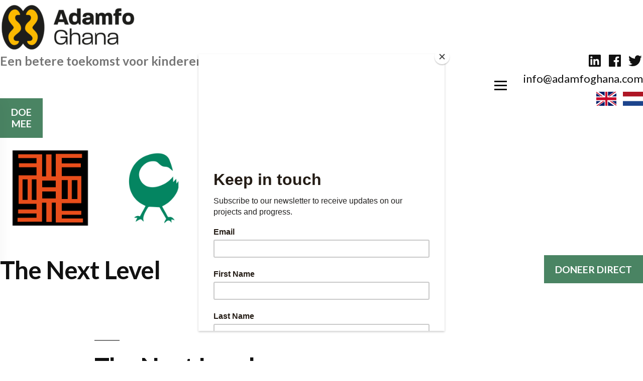

--- FILE ---
content_type: text/html; charset=UTF-8
request_url: https://www.adamfoghana.com/index.php/the-next-level/
body_size: 13407
content:
<!doctype html>
<html lang="nl-NL">
<head>
	<meta charset="UTF-8" />
	<meta name="viewport" content="width=device-width, initial-scale=1" />
	<link rel="profile" href="https://gmpg.org/xfn/11" />
	<!-- Mailchimp pop-up -->
	<script id="mcjs">!function(c,h,i,m,p){m=c.createElement(h),p=c.getElementsByTagName(h)[0],m.async=1,m.src=i,p.parentNode.insertBefore(m,p)}(document,"script","https://chimpstatic.com/mcjs-connected/js/users/6b3541b0778dec1a4a5d7d5df/0cabc382ca13f5a99d0affb94.js");</script>
	<link rel="dns-prefetch" href="//cdn.hu-manity.co" />
		<!-- Cookie Compliance -->
		<script type="text/javascript">var huOptions = {"appID":"wwwadamfoghanacom-728fc5f","currentLanguage":"nl","blocking":true,"globalCookie":false,"isAdmin":false,"privacyConsent":true,"forms":[],"customProviders":[],"customPatterns":[]};</script>
		<script type="text/javascript" src="https://cdn.hu-manity.co/hu-banner.min.js"></script><title>The Next Level &#8211; Adamfo Ghana</title>
<meta name='robots' content='max-image-preview:large' />

<!-- Google Tag Manager for WordPress by gtm4wp.com -->
<script data-cfasync="false" data-pagespeed-no-defer>
	var gtm4wp_datalayer_name = "dataLayer";
	var dataLayer = dataLayer || [];
</script>
<!-- End Google Tag Manager for WordPress by gtm4wp.com --><link rel="alternate" type="application/rss+xml" title="Adamfo Ghana &raquo; feed" href="https://www.adamfoghana.com/index.php/feed/" />
<link rel="alternate" type="application/rss+xml" title="Adamfo Ghana &raquo; reacties feed" href="https://www.adamfoghana.com/index.php/comments/feed/" />
<link rel="alternate" title="oEmbed (JSON)" type="application/json+oembed" href="https://www.adamfoghana.com/index.php/wp-json/oembed/1.0/embed?url=https%3A%2F%2Fwww.adamfoghana.com%2Findex.php%2Fthe-next-level%2F&#038;lang=nl" />
<link rel="alternate" title="oEmbed (XML)" type="text/xml+oembed" href="https://www.adamfoghana.com/index.php/wp-json/oembed/1.0/embed?url=https%3A%2F%2Fwww.adamfoghana.com%2Findex.php%2Fthe-next-level%2F&#038;format=xml&#038;lang=nl" />
<style id='wp-img-auto-sizes-contain-inline-css'>
img:is([sizes=auto i],[sizes^="auto," i]){contain-intrinsic-size:3000px 1500px}
/*# sourceURL=wp-img-auto-sizes-contain-inline-css */
</style>
<style id='wp-emoji-styles-inline-css'>

	img.wp-smiley, img.emoji {
		display: inline !important;
		border: none !important;
		box-shadow: none !important;
		height: 1em !important;
		width: 1em !important;
		margin: 0 0.07em !important;
		vertical-align: -0.1em !important;
		background: none !important;
		padding: 0 !important;
	}
/*# sourceURL=wp-emoji-styles-inline-css */
</style>
<style id='wp-block-library-inline-css'>
:root{--wp-block-synced-color:#7a00df;--wp-block-synced-color--rgb:122,0,223;--wp-bound-block-color:var(--wp-block-synced-color);--wp-editor-canvas-background:#ddd;--wp-admin-theme-color:#007cba;--wp-admin-theme-color--rgb:0,124,186;--wp-admin-theme-color-darker-10:#006ba1;--wp-admin-theme-color-darker-10--rgb:0,107,160.5;--wp-admin-theme-color-darker-20:#005a87;--wp-admin-theme-color-darker-20--rgb:0,90,135;--wp-admin-border-width-focus:2px}@media (min-resolution:192dpi){:root{--wp-admin-border-width-focus:1.5px}}.wp-element-button{cursor:pointer}:root .has-very-light-gray-background-color{background-color:#eee}:root .has-very-dark-gray-background-color{background-color:#313131}:root .has-very-light-gray-color{color:#eee}:root .has-very-dark-gray-color{color:#313131}:root .has-vivid-green-cyan-to-vivid-cyan-blue-gradient-background{background:linear-gradient(135deg,#00d084,#0693e3)}:root .has-purple-crush-gradient-background{background:linear-gradient(135deg,#34e2e4,#4721fb 50%,#ab1dfe)}:root .has-hazy-dawn-gradient-background{background:linear-gradient(135deg,#faaca8,#dad0ec)}:root .has-subdued-olive-gradient-background{background:linear-gradient(135deg,#fafae1,#67a671)}:root .has-atomic-cream-gradient-background{background:linear-gradient(135deg,#fdd79a,#004a59)}:root .has-nightshade-gradient-background{background:linear-gradient(135deg,#330968,#31cdcf)}:root .has-midnight-gradient-background{background:linear-gradient(135deg,#020381,#2874fc)}:root{--wp--preset--font-size--normal:16px;--wp--preset--font-size--huge:42px}.has-regular-font-size{font-size:1em}.has-larger-font-size{font-size:2.625em}.has-normal-font-size{font-size:var(--wp--preset--font-size--normal)}.has-huge-font-size{font-size:var(--wp--preset--font-size--huge)}.has-text-align-center{text-align:center}.has-text-align-left{text-align:left}.has-text-align-right{text-align:right}.has-fit-text{white-space:nowrap!important}#end-resizable-editor-section{display:none}.aligncenter{clear:both}.items-justified-left{justify-content:flex-start}.items-justified-center{justify-content:center}.items-justified-right{justify-content:flex-end}.items-justified-space-between{justify-content:space-between}.screen-reader-text{border:0;clip-path:inset(50%);height:1px;margin:-1px;overflow:hidden;padding:0;position:absolute;width:1px;word-wrap:normal!important}.screen-reader-text:focus{background-color:#ddd;clip-path:none;color:#444;display:block;font-size:1em;height:auto;left:5px;line-height:normal;padding:15px 23px 14px;text-decoration:none;top:5px;width:auto;z-index:100000}html :where(.has-border-color){border-style:solid}html :where([style*=border-top-color]){border-top-style:solid}html :where([style*=border-right-color]){border-right-style:solid}html :where([style*=border-bottom-color]){border-bottom-style:solid}html :where([style*=border-left-color]){border-left-style:solid}html :where([style*=border-width]){border-style:solid}html :where([style*=border-top-width]){border-top-style:solid}html :where([style*=border-right-width]){border-right-style:solid}html :where([style*=border-bottom-width]){border-bottom-style:solid}html :where([style*=border-left-width]){border-left-style:solid}html :where(img[class*=wp-image-]){height:auto;max-width:100%}:where(figure){margin:0 0 1em}html :where(.is-position-sticky){--wp-admin--admin-bar--position-offset:var(--wp-admin--admin-bar--height,0px)}@media screen and (max-width:600px){html :where(.is-position-sticky){--wp-admin--admin-bar--position-offset:0px}}

/*# sourceURL=wp-block-library-inline-css */
</style><link rel='stylesheet' id='wc-blocks-style-css' href='https://www.adamfoghana.com/wordpress/wp-content/plugins/woocommerce/assets/client/blocks/wc-blocks.css?ver=wc-10.4.3' media='all' />
<style id='global-styles-inline-css'>
:root{--wp--preset--aspect-ratio--square: 1;--wp--preset--aspect-ratio--4-3: 4/3;--wp--preset--aspect-ratio--3-4: 3/4;--wp--preset--aspect-ratio--3-2: 3/2;--wp--preset--aspect-ratio--2-3: 2/3;--wp--preset--aspect-ratio--16-9: 16/9;--wp--preset--aspect-ratio--9-16: 9/16;--wp--preset--color--black: #000000;--wp--preset--color--cyan-bluish-gray: #abb8c3;--wp--preset--color--white: #FFF;--wp--preset--color--pale-pink: #f78da7;--wp--preset--color--vivid-red: #cf2e2e;--wp--preset--color--luminous-vivid-orange: #ff6900;--wp--preset--color--luminous-vivid-amber: #fcb900;--wp--preset--color--light-green-cyan: #7bdcb5;--wp--preset--color--vivid-green-cyan: #00d084;--wp--preset--color--pale-cyan-blue: #8ed1fc;--wp--preset--color--vivid-cyan-blue: #0693e3;--wp--preset--color--vivid-purple: #9b51e0;--wp--preset--color--primary: #cc4e24;--wp--preset--color--yellow: #EAB818;--wp--preset--color--green: #4A8463;--wp--preset--color--dark-gray: #707070;--wp--preset--color--light-gray: #A5A9AC;--wp--preset--gradient--vivid-cyan-blue-to-vivid-purple: linear-gradient(135deg,rgb(6,147,227) 0%,rgb(155,81,224) 100%);--wp--preset--gradient--light-green-cyan-to-vivid-green-cyan: linear-gradient(135deg,rgb(122,220,180) 0%,rgb(0,208,130) 100%);--wp--preset--gradient--luminous-vivid-amber-to-luminous-vivid-orange: linear-gradient(135deg,rgb(252,185,0) 0%,rgb(255,105,0) 100%);--wp--preset--gradient--luminous-vivid-orange-to-vivid-red: linear-gradient(135deg,rgb(255,105,0) 0%,rgb(207,46,46) 100%);--wp--preset--gradient--very-light-gray-to-cyan-bluish-gray: linear-gradient(135deg,rgb(238,238,238) 0%,rgb(169,184,195) 100%);--wp--preset--gradient--cool-to-warm-spectrum: linear-gradient(135deg,rgb(74,234,220) 0%,rgb(151,120,209) 20%,rgb(207,42,186) 40%,rgb(238,44,130) 60%,rgb(251,105,98) 80%,rgb(254,248,76) 100%);--wp--preset--gradient--blush-light-purple: linear-gradient(135deg,rgb(255,206,236) 0%,rgb(152,150,240) 100%);--wp--preset--gradient--blush-bordeaux: linear-gradient(135deg,rgb(254,205,165) 0%,rgb(254,45,45) 50%,rgb(107,0,62) 100%);--wp--preset--gradient--luminous-dusk: linear-gradient(135deg,rgb(255,203,112) 0%,rgb(199,81,192) 50%,rgb(65,88,208) 100%);--wp--preset--gradient--pale-ocean: linear-gradient(135deg,rgb(255,245,203) 0%,rgb(182,227,212) 50%,rgb(51,167,181) 100%);--wp--preset--gradient--electric-grass: linear-gradient(135deg,rgb(202,248,128) 0%,rgb(113,206,126) 100%);--wp--preset--gradient--midnight: linear-gradient(135deg,rgb(2,3,129) 0%,rgb(40,116,252) 100%);--wp--preset--font-size--small: 19.5px;--wp--preset--font-size--medium: 20px;--wp--preset--font-size--large: 36.5px;--wp--preset--font-size--x-large: 42px;--wp--preset--font-size--normal: 22px;--wp--preset--font-size--huge: 49.5px;--wp--preset--spacing--20: 0.44rem;--wp--preset--spacing--30: 0.67rem;--wp--preset--spacing--40: 1rem;--wp--preset--spacing--50: 1.5rem;--wp--preset--spacing--60: 2.25rem;--wp--preset--spacing--70: 3.38rem;--wp--preset--spacing--80: 5.06rem;--wp--preset--shadow--natural: 6px 6px 9px rgba(0, 0, 0, 0.2);--wp--preset--shadow--deep: 12px 12px 50px rgba(0, 0, 0, 0.4);--wp--preset--shadow--sharp: 6px 6px 0px rgba(0, 0, 0, 0.2);--wp--preset--shadow--outlined: 6px 6px 0px -3px rgb(255, 255, 255), 6px 6px rgb(0, 0, 0);--wp--preset--shadow--crisp: 6px 6px 0px rgb(0, 0, 0);}:where(.is-layout-flex){gap: 0.5em;}:where(.is-layout-grid){gap: 0.5em;}body .is-layout-flex{display: flex;}.is-layout-flex{flex-wrap: wrap;align-items: center;}.is-layout-flex > :is(*, div){margin: 0;}body .is-layout-grid{display: grid;}.is-layout-grid > :is(*, div){margin: 0;}:where(.wp-block-columns.is-layout-flex){gap: 2em;}:where(.wp-block-columns.is-layout-grid){gap: 2em;}:where(.wp-block-post-template.is-layout-flex){gap: 1.25em;}:where(.wp-block-post-template.is-layout-grid){gap: 1.25em;}.has-black-color{color: var(--wp--preset--color--black) !important;}.has-cyan-bluish-gray-color{color: var(--wp--preset--color--cyan-bluish-gray) !important;}.has-white-color{color: var(--wp--preset--color--white) !important;}.has-pale-pink-color{color: var(--wp--preset--color--pale-pink) !important;}.has-vivid-red-color{color: var(--wp--preset--color--vivid-red) !important;}.has-luminous-vivid-orange-color{color: var(--wp--preset--color--luminous-vivid-orange) !important;}.has-luminous-vivid-amber-color{color: var(--wp--preset--color--luminous-vivid-amber) !important;}.has-light-green-cyan-color{color: var(--wp--preset--color--light-green-cyan) !important;}.has-vivid-green-cyan-color{color: var(--wp--preset--color--vivid-green-cyan) !important;}.has-pale-cyan-blue-color{color: var(--wp--preset--color--pale-cyan-blue) !important;}.has-vivid-cyan-blue-color{color: var(--wp--preset--color--vivid-cyan-blue) !important;}.has-vivid-purple-color{color: var(--wp--preset--color--vivid-purple) !important;}.has-black-background-color{background-color: var(--wp--preset--color--black) !important;}.has-cyan-bluish-gray-background-color{background-color: var(--wp--preset--color--cyan-bluish-gray) !important;}.has-white-background-color{background-color: var(--wp--preset--color--white) !important;}.has-pale-pink-background-color{background-color: var(--wp--preset--color--pale-pink) !important;}.has-vivid-red-background-color{background-color: var(--wp--preset--color--vivid-red) !important;}.has-luminous-vivid-orange-background-color{background-color: var(--wp--preset--color--luminous-vivid-orange) !important;}.has-luminous-vivid-amber-background-color{background-color: var(--wp--preset--color--luminous-vivid-amber) !important;}.has-light-green-cyan-background-color{background-color: var(--wp--preset--color--light-green-cyan) !important;}.has-vivid-green-cyan-background-color{background-color: var(--wp--preset--color--vivid-green-cyan) !important;}.has-pale-cyan-blue-background-color{background-color: var(--wp--preset--color--pale-cyan-blue) !important;}.has-vivid-cyan-blue-background-color{background-color: var(--wp--preset--color--vivid-cyan-blue) !important;}.has-vivid-purple-background-color{background-color: var(--wp--preset--color--vivid-purple) !important;}.has-black-border-color{border-color: var(--wp--preset--color--black) !important;}.has-cyan-bluish-gray-border-color{border-color: var(--wp--preset--color--cyan-bluish-gray) !important;}.has-white-border-color{border-color: var(--wp--preset--color--white) !important;}.has-pale-pink-border-color{border-color: var(--wp--preset--color--pale-pink) !important;}.has-vivid-red-border-color{border-color: var(--wp--preset--color--vivid-red) !important;}.has-luminous-vivid-orange-border-color{border-color: var(--wp--preset--color--luminous-vivid-orange) !important;}.has-luminous-vivid-amber-border-color{border-color: var(--wp--preset--color--luminous-vivid-amber) !important;}.has-light-green-cyan-border-color{border-color: var(--wp--preset--color--light-green-cyan) !important;}.has-vivid-green-cyan-border-color{border-color: var(--wp--preset--color--vivid-green-cyan) !important;}.has-pale-cyan-blue-border-color{border-color: var(--wp--preset--color--pale-cyan-blue) !important;}.has-vivid-cyan-blue-border-color{border-color: var(--wp--preset--color--vivid-cyan-blue) !important;}.has-vivid-purple-border-color{border-color: var(--wp--preset--color--vivid-purple) !important;}.has-vivid-cyan-blue-to-vivid-purple-gradient-background{background: var(--wp--preset--gradient--vivid-cyan-blue-to-vivid-purple) !important;}.has-light-green-cyan-to-vivid-green-cyan-gradient-background{background: var(--wp--preset--gradient--light-green-cyan-to-vivid-green-cyan) !important;}.has-luminous-vivid-amber-to-luminous-vivid-orange-gradient-background{background: var(--wp--preset--gradient--luminous-vivid-amber-to-luminous-vivid-orange) !important;}.has-luminous-vivid-orange-to-vivid-red-gradient-background{background: var(--wp--preset--gradient--luminous-vivid-orange-to-vivid-red) !important;}.has-very-light-gray-to-cyan-bluish-gray-gradient-background{background: var(--wp--preset--gradient--very-light-gray-to-cyan-bluish-gray) !important;}.has-cool-to-warm-spectrum-gradient-background{background: var(--wp--preset--gradient--cool-to-warm-spectrum) !important;}.has-blush-light-purple-gradient-background{background: var(--wp--preset--gradient--blush-light-purple) !important;}.has-blush-bordeaux-gradient-background{background: var(--wp--preset--gradient--blush-bordeaux) !important;}.has-luminous-dusk-gradient-background{background: var(--wp--preset--gradient--luminous-dusk) !important;}.has-pale-ocean-gradient-background{background: var(--wp--preset--gradient--pale-ocean) !important;}.has-electric-grass-gradient-background{background: var(--wp--preset--gradient--electric-grass) !important;}.has-midnight-gradient-background{background: var(--wp--preset--gradient--midnight) !important;}.has-small-font-size{font-size: var(--wp--preset--font-size--small) !important;}.has-medium-font-size{font-size: var(--wp--preset--font-size--medium) !important;}.has-large-font-size{font-size: var(--wp--preset--font-size--large) !important;}.has-x-large-font-size{font-size: var(--wp--preset--font-size--x-large) !important;}
/*# sourceURL=global-styles-inline-css */
</style>

<style id='classic-theme-styles-inline-css'>
/*! This file is auto-generated */
.wp-block-button__link{color:#fff;background-color:#32373c;border-radius:9999px;box-shadow:none;text-decoration:none;padding:calc(.667em + 2px) calc(1.333em + 2px);font-size:1.125em}.wp-block-file__button{background:#32373c;color:#fff;text-decoration:none}
/*# sourceURL=/wp-includes/css/classic-themes.min.css */
</style>
<link rel='stylesheet' id='easy-facebook-likebox-custom-fonts-css' href='https://www.adamfoghana.com/wordpress/wp-content/plugins/easy-facebook-likebox/frontend/assets/css/esf-custom-fonts.css?ver=6.9' media='all' />
<link rel='stylesheet' id='easy-facebook-likebox-popup-styles-css' href='https://www.adamfoghana.com/wordpress/wp-content/plugins/easy-facebook-likebox/facebook/frontend/assets/css/esf-free-popup.css?ver=6.7.2' media='all' />
<link rel='stylesheet' id='easy-facebook-likebox-frontend-css' href='https://www.adamfoghana.com/wordpress/wp-content/plugins/easy-facebook-likebox/facebook/frontend/assets/css/easy-facebook-likebox-frontend.css?ver=6.7.2' media='all' />
<link rel='stylesheet' id='easy-facebook-likebox-customizer-style-css' href='https://www.adamfoghana.com/wordpress/wp-admin/admin-ajax.php?action=easy-facebook-likebox-customizer-style&#038;ver=6.7.2' media='all' />
<link rel='stylesheet' id='woocommerce-layout-css' href='https://www.adamfoghana.com/wordpress/wp-content/plugins/woocommerce/assets/css/woocommerce-layout.css?ver=10.4.3' media='all' />
<link rel='stylesheet' id='woocommerce-smallscreen-css' href='https://www.adamfoghana.com/wordpress/wp-content/plugins/woocommerce/assets/css/woocommerce-smallscreen.css?ver=10.4.3' media='only screen and (max-width: 768px)' />
<link rel='stylesheet' id='woocommerce-general-css' href='//www.adamfoghana.com/wordpress/wp-content/plugins/woocommerce/assets/css/twenty-nineteen.css?ver=10.4.3' media='all' />
<style id='woocommerce-inline-inline-css'>
.woocommerce form .form-row .required { visibility: visible; }
/*# sourceURL=woocommerce-inline-inline-css */
</style>
<link rel='stylesheet' id='twentynineteen-style-css' href='https://www.adamfoghana.com/wordpress/wp-content/themes/twentynineteen/style.css?ver=3.2' media='all' />
<link rel='stylesheet' id='child-style-css' href='https://www.adamfoghana.com/wordpress/wp-content/themes/adamfo_buropark/style.css?ver=1.0.0' media='all' />
<link rel='stylesheet' id='twentynineteen-print-style-css' href='https://www.adamfoghana.com/wordpress/wp-content/themes/twentynineteen/print.css?ver=1.0.0' media='print' />
<link rel='stylesheet' id='esf-custom-fonts-css' href='https://www.adamfoghana.com/wordpress/wp-content/plugins/easy-facebook-likebox/frontend/assets/css/esf-custom-fonts.css?ver=6.9' media='all' />
<link rel='stylesheet' id='esf-insta-frontend-css' href='https://www.adamfoghana.com/wordpress/wp-content/plugins/easy-facebook-likebox//instagram/frontend/assets/css/esf-insta-frontend.css?ver=6.9' media='all' />
<link rel='stylesheet' id='esf-insta-customizer-style-css' href='https://www.adamfoghana.com/wordpress/wp-admin/admin-ajax.php?action=esf-insta-customizer-style&#038;ver=6.9' media='all' />
<script src="https://www.adamfoghana.com/wordpress/wp-includes/js/jquery/jquery.min.js?ver=3.7.1" id="jquery-core-js"></script>
<script src="https://www.adamfoghana.com/wordpress/wp-includes/js/jquery/jquery-migrate.min.js?ver=3.4.1" id="jquery-migrate-js"></script>
<script src="https://www.adamfoghana.com/wordpress/wp-content/plugins/easy-facebook-likebox/facebook/frontend/assets/js/esf-free-popup.min.js?ver=6.7.2" id="easy-facebook-likebox-popup-script-js"></script>
<script id="easy-facebook-likebox-public-script-js-extra">
var public_ajax = {"ajax_url":"https://www.adamfoghana.com/wordpress/wp-admin/admin-ajax.php","efbl_is_fb_pro":""};
//# sourceURL=easy-facebook-likebox-public-script-js-extra
</script>
<script src="https://www.adamfoghana.com/wordpress/wp-content/plugins/easy-facebook-likebox/facebook/frontend/assets/js/public.js?ver=6.7.2" id="easy-facebook-likebox-public-script-js"></script>
<script src="https://www.adamfoghana.com/wordpress/wp-content/plugins/woocommerce/assets/js/jquery-blockui/jquery.blockUI.min.js?ver=2.7.0-wc.10.4.3" id="wc-jquery-blockui-js" defer data-wp-strategy="defer"></script>
<script id="wc-add-to-cart-js-extra">
var wc_add_to_cart_params = {"ajax_url":"/wordpress/wp-admin/admin-ajax.php","wc_ajax_url":"/?wc-ajax=%%endpoint%%","i18n_view_cart":"Bekijk winkelwagen","cart_url":"https://www.adamfoghana.com/index.php/winkelwagen/","is_cart":"","cart_redirect_after_add":"no"};
//# sourceURL=wc-add-to-cart-js-extra
</script>
<script src="https://www.adamfoghana.com/wordpress/wp-content/plugins/woocommerce/assets/js/frontend/add-to-cart.min.js?ver=10.4.3" id="wc-add-to-cart-js" defer data-wp-strategy="defer"></script>
<script src="https://www.adamfoghana.com/wordpress/wp-content/plugins/woocommerce/assets/js/js-cookie/js.cookie.min.js?ver=2.1.4-wc.10.4.3" id="wc-js-cookie-js" defer data-wp-strategy="defer"></script>
<script id="woocommerce-js-extra">
var woocommerce_params = {"ajax_url":"/wordpress/wp-admin/admin-ajax.php","wc_ajax_url":"/?wc-ajax=%%endpoint%%","i18n_password_show":"Wachtwoord weergeven","i18n_password_hide":"Wachtwoord verbergen"};
//# sourceURL=woocommerce-js-extra
</script>
<script src="https://www.adamfoghana.com/wordpress/wp-content/plugins/woocommerce/assets/js/frontend/woocommerce.min.js?ver=10.4.3" id="woocommerce-js" defer data-wp-strategy="defer"></script>
<script src="https://www.adamfoghana.com/wordpress/wp-content/plugins/easy-facebook-likebox/frontend/assets/js/imagesloaded.pkgd.min.js?ver=6.9" id="imagesloaded.pkgd.min-js"></script>
<script id="esf-insta-public-js-extra">
var esf_insta = {"ajax_url":"https://www.adamfoghana.com/wordpress/wp-admin/admin-ajax.php","version":"free","nonce":"5a4e76422c"};
//# sourceURL=esf-insta-public-js-extra
</script>
<script src="https://www.adamfoghana.com/wordpress/wp-content/plugins/easy-facebook-likebox//instagram/frontend/assets/js/esf-insta-public.js?ver=1" id="esf-insta-public-js"></script>
<link rel="https://api.w.org/" href="https://www.adamfoghana.com/index.php/wp-json/" /><link rel="alternate" title="JSON" type="application/json" href="https://www.adamfoghana.com/index.php/wp-json/wp/v2/pages/71" /><link rel="EditURI" type="application/rsd+xml" title="RSD" href="https://www.adamfoghana.com/wordpress/xmlrpc.php?rsd" />
<meta name="generator" content="WordPress 6.9" />
<meta name="generator" content="WooCommerce 10.4.3" />
<link rel="canonical" href="https://www.adamfoghana.com/index.php/the-next-level/" />
<link rel='shortlink' href='https://www.adamfoghana.com/?p=71' />

<!-- Google Tag Manager for WordPress by gtm4wp.com -->
<!-- GTM Container placement set to footer -->
<script data-cfasync="false" data-pagespeed-no-defer>
	var dataLayer_content = {"pagePostType":"page","pagePostType2":"single-page","pagePostAuthor":"Marre"};
	dataLayer.push( dataLayer_content );
</script>
<script data-cfasync="false" data-pagespeed-no-defer>
(function(w,d,s,l,i){w[l]=w[l]||[];w[l].push({'gtm.start':
new Date().getTime(),event:'gtm.js'});var f=d.getElementsByTagName(s)[0],
j=d.createElement(s),dl=l!='dataLayer'?'&l='+l:'';j.async=true;j.src=
'//www.googletagmanager.com/gtm.js?id='+i+dl;f.parentNode.insertBefore(j,f);
})(window,document,'script','dataLayer','GTM-WHHSWZ9');
</script>
<!-- End Google Tag Manager for WordPress by gtm4wp.com -->	<noscript><style>.woocommerce-product-gallery{ opacity: 1 !important; }</style></noscript>
	<link rel="icon" href="https://www.adamfoghana.com/wordpress/wp-content/uploads/2021/02/cropped-NewLogoAG-CBF-1-32x32.png" sizes="32x32" />
<link rel="icon" href="https://www.adamfoghana.com/wordpress/wp-content/uploads/2021/02/cropped-NewLogoAG-CBF-1-192x192.png" sizes="192x192" />
<link rel="apple-touch-icon" href="https://www.adamfoghana.com/wordpress/wp-content/uploads/2021/02/cropped-NewLogoAG-CBF-1-180x180.png" />
<meta name="msapplication-TileImage" content="https://www.adamfoghana.com/wordpress/wp-content/uploads/2021/02/cropped-NewLogoAG-CBF-1-270x270.png" />
</head>

<body data-rsssl=1 class="wp-singular page-template-default page page-id-71 wp-custom-logo wp-embed-responsive wp-theme-twentynineteen wp-child-theme-adamfo_buropark theme-twentynineteen cookies-not-set woocommerce-no-js singular image-filters-enabled">
<div id="fb-root"></div>
<script async defer crossorigin="anonymous" src="https://connect.facebook.net/nl_NL/sdk.js#xfbml=1&version=v10.0" nonce="jYLHmgGb"></script>
<div id="page" class="site">
	<a class="skip-link screen-reader-text" href="#content">Ga naar de inhoud</a>

		<header id="masthead" class="site-header">

			<div class="site-branding-container">
				<div class="logo-container">
			<div class="site-logo"><a href="https://www.adamfoghana.com/" class="custom-logo-link" rel="home"><img width="270" height="100" src="https://www.adamfoghana.com/wordpress/wp-content/uploads/2021/03/cropped-Adamfo-Ghana_logo@2x.png" class="custom-logo" alt="Adamfo Ghana" decoding="async" /></a></div>
	</div>
<div class="site-branding">
	<!-- 						<p class="site-title"><a href="https://www.adamfoghana.com/" rel="home">Adamfo Ghana</a></p>
			 -->

			<p class="site-description">
			Een betere toekomst voor kinderen die op straat leven		</p>
	</div><!-- .site-branding -->
<div class="site-info-right">
			<nav class="social-navigation" aria-label="Sociale links menu">
			<div class="menu-social-media-container"><ul id="menu-social-media" class="social-links-menu"><li id="menu-item-3800" class="menu-item menu-item-type-custom menu-item-object-custom menu-item-3800"><a href="https://www.linkedin.com/company/adamfo-ghana/?originalSubdomain=nl"><span class="screen-reader-text">LinkedIn</span><svg class="svg-icon" width="32" height="32" aria-hidden="true" role="img" focusable="false" viewBox="0 0 24 24" version="1.1" xmlns="http://www.w3.org/2000/svg" xmlns:xlink="http://www.w3.org/1999/xlink"><path d="M19.7,3H4.3C3.582,3,3,3.582,3,4.3v15.4C3,20.418,3.582,21,4.3,21h15.4c0.718,0,1.3-0.582,1.3-1.3V4.3 C21,3.582,20.418,3,19.7,3z M8.339,18.338H5.667v-8.59h2.672V18.338z M7.004,8.574c-0.857,0-1.549-0.694-1.549-1.548 c0-0.855,0.691-1.548,1.549-1.548c0.854,0,1.547,0.694,1.547,1.548C8.551,7.881,7.858,8.574,7.004,8.574z M18.339,18.338h-2.669 v-4.177c0-0.996-0.017-2.278-1.387-2.278c-1.389,0-1.601,1.086-1.601,2.206v4.249h-2.667v-8.59h2.559v1.174h0.037 c0.356-0.675,1.227-1.387,2.526-1.387c2.703,0,3.203,1.779,3.203,4.092V18.338z"></path></svg></a></li>
<li id="menu-item-3801" class="menu-item menu-item-type-custom menu-item-object-custom menu-item-3801"><a href="https://www.facebook.com/AdamfoGhana/"><span class="screen-reader-text">Facebook</span><svg class="svg-icon" width="32" height="32" aria-hidden="true" role="img" focusable="false" viewBox="0 0 24 24" version="1.1" xmlns="http://www.w3.org/2000/svg" xmlns:xlink="http://www.w3.org/1999/xlink"><path d="M20.007,3H3.993C3.445,3,3,3.445,3,3.993v16.013C3,20.555,3.445,21,3.993,21h8.621v-6.971h-2.346v-2.717h2.346V9.31 c0-2.325,1.42-3.591,3.494-3.591c0.993,0,1.847,0.074,2.096,0.107v2.43l-1.438,0.001c-1.128,0-1.346,0.536-1.346,1.323v1.734h2.69 l-0.35,2.717h-2.34V21h4.587C20.555,21,21,20.555,21,20.007V3.993C21,3.445,20.555,3,20.007,3z"></path></svg></a></li>
<li id="menu-item-3799" class="menu-item menu-item-type-custom menu-item-object-custom menu-item-3799"><a href="https://twitter.com/adamfoghana"><span class="screen-reader-text">Twitter</span><svg class="svg-icon" width="32" height="32" aria-hidden="true" role="img" focusable="false" viewBox="0 0 24 24" version="1.1" xmlns="http://www.w3.org/2000/svg" xmlns:xlink="http://www.w3.org/1999/xlink"><path d="M22.23,5.924c-0.736,0.326-1.527,0.547-2.357,0.646c0.847-0.508,1.498-1.312,1.804-2.27 c-0.793,0.47-1.671,0.812-2.606,0.996C18.324,4.498,17.257,4,16.077,4c-2.266,0-4.103,1.837-4.103,4.103 c0,0.322,0.036,0.635,0.106,0.935C8.67,8.867,5.647,7.234,3.623,4.751C3.27,5.357,3.067,6.062,3.067,6.814 c0,1.424,0.724,2.679,1.825,3.415c-0.673-0.021-1.305-0.206-1.859-0.513c0,0.017,0,0.034,0,0.052c0,1.988,1.414,3.647,3.292,4.023 c-0.344,0.094-0.707,0.144-1.081,0.144c-0.264,0-0.521-0.026-0.772-0.074c0.522,1.63,2.038,2.816,3.833,2.85 c-1.404,1.1-3.174,1.756-5.096,1.756c-0.331,0-0.658-0.019-0.979-0.057c1.816,1.164,3.973,1.843,6.29,1.843 c7.547,0,11.675-6.252,11.675-11.675c0-0.178-0.004-0.355-0.012-0.531C20.985,7.47,21.68,6.747,22.23,5.924z"></path></svg></a></li>
</ul></div>		</nav><!-- .social-navigation -->
		<p class="site-mail">info@adamfoghana.com</p>
	<!-- 		<div class="widget-area" role="complementary"> 
			<aside id="polylang-2" class="widget widget_polylang"><nav aria-label="Kies een taal"><ul>
	<li class="lang-item lang-item-13 lang-item-en no-translation lang-item-first"><a lang="en-GB" hreflang="en-GB" href="https://www.adamfoghana.com/index.php/en/home-english/"><img src="/wordpress/wp-content/polylang/en_GB.png" alt="" /><span style="margin-left:0.3em;">English</span></a></li>
	<li class="lang-item lang-item-16 lang-item-nl current-lang"><a lang="nl-NL" hreflang="nl-NL" href="https://www.adamfoghana.com/index.php/the-next-level/" aria-current="true"><img src="/wordpress/wp-content/polylang/nl_NL.png" alt="" /><span style="margin-left:0.3em;">Nederlands</span></a></li>
</ul>
</nav></aside><aside id="text-4" class="widget widget_text"><h2 class="widget-title">Doe ook mee</h2>			<div class="textwidget"><p><strong>Wilt u ons werk steunen?</strong><br />
Doneer direct veilig en online via <a href="https://www.adamfoghana.com/index.php/doneer-direct/?customize_changeset_uuid=728ef78e-7006-48f6-abd9-a1c471a3e028">Ideal.</a><br />
Heel erg bedankt!</p>
<p>Adamfo Ghana is <a href="https://www.adamfoghana.com/index.php/cbf-erkend-goed-doel/">CBF Erkend Goed Doel</a>. Dat betekent dat wij voldoen aan strenge kwaliteitseisen en dat u zeker kunt zijn dat uw gift zorgvuldig wordt besteed en bijdraagt aan een betere wereld.</p>
<p>&nbsp;</p>
<p><strong>Will you support us?</strong><br />
You can donate through <a href="https://paypal.me/pools/c/8quxi27Q6Q">PayPal.</a><br />
Thank you so much!</p>
</div>
		</aside><aside id="media_image-3" class="widget widget_media_image"><h2 class="widget-title">CBF Erkend Goed Doel</h2><a href="https://www.adamfoghana.com/index.php/cbf-erkend-goed-doel/"><img width="300" height="217" src="https://www.adamfoghana.com/wordpress/wp-content/uploads/2021/02/CBF-erkend2021-300x217.jpeg" class="image wp-image-3592  attachment-medium size-medium" alt="" style="max-width: 100%; height: auto;" decoding="async" fetchpriority="high" srcset="https://www.adamfoghana.com/wordpress/wp-content/uploads/2021/02/CBF-erkend2021-300x217.jpeg 300w, https://www.adamfoghana.com/wordpress/wp-content/uploads/2021/02/CBF-erkend2021-1024x741.jpeg 1024w, https://www.adamfoghana.com/wordpress/wp-content/uploads/2021/02/CBF-erkend2021.jpeg 1600w" sizes="(max-width: 300px) 100vw, 300px" /></a></aside> 
		</div>
	 -->
	<ul class="language-switcher">	<li class="lang-item lang-item-13 lang-item-en no-translation lang-item-first"><a lang="en-GB" hreflang="en-GB" href="https://www.adamfoghana.com/index.php/en/home-english/"><img src="/wordpress/wp-content/polylang/en_GB.png" alt="English" /></a></li>
	<li class="lang-item lang-item-16 lang-item-nl current-lang"><a lang="nl-NL" hreflang="nl-NL" href="https://www.adamfoghana.com/index.php/the-next-level/" aria-current="true"><img src="/wordpress/wp-content/polylang/nl_NL.png" alt="Nederlands" /></a></li>
</ul>
</div>

			</div><!-- .site-branding-container -->
			<div class="main-navigation"> 
									<nav id="site-navigation" class="nav" aria-label="Bovenste menu">
						<div class="hamburger">
                			<span class="bar"></span>
                			<span class="bar"></span>
                			<span class="bar"></span>
            			</div>
						<!-- main-navigation -->
						<div class="menu-main-menu-nederlands-container"><ul id="menu-main-menu-nederlands" class="navigation-main"><li id="menu-item-614" class="menu-item menu-item-type-post_type menu-item-object-page menu-item-has-children menu-item-614"><a href="https://www.adamfoghana.com/index.php/nieuws/">Nieuws</a>
<ul class="sub-menu">
	<li id="menu-item-5067" class="menu-item menu-item-type-post_type menu-item-object-page menu-item-5067"><a href="https://www.adamfoghana.com/index.php/meld-je-aan-voor-de-nieuwsbrief/">Meld je aan voor de nieuwsbrief</a></li>
	<li id="menu-item-136" class="menu-item menu-item-type-post_type menu-item-object-page menu-item-136"><a href="https://www.adamfoghana.com/index.php/nieuwsbrief/">Nieuwsbrief</a></li>
</ul>
</li>
<li id="menu-item-106" class="menu-item menu-item-type-post_type menu-item-object-page menu-item-has-children menu-item-106"><a href="https://www.adamfoghana.com/index.php/wat-we-doen/">Wat we doen</a>
<ul class="sub-menu">
	<li id="menu-item-3406" class="menu-item menu-item-type-post_type menu-item-object-page menu-item-has-children menu-item-3406"><a href="https://www.adamfoghana.com/index.php/family-based-care-onderwijs/">Gezinsgerichte zorg &#038; Onderwijs</a>
	<ul class="sub-menu">
		<li id="menu-item-5012" class="menu-item menu-item-type-post_type menu-item-object-page menu-item-5012"><a href="https://www.adamfoghana.com/index.php/rechten-en-gelijke-kansen-voor-straatkinderen-in-ghana/">Rechten en gelijke kansen voor alle kinderen</a></li>
		<li id="menu-item-5107" class="menu-item menu-item-type-post_type menu-item-object-page menu-item-5107"><a href="https://www.adamfoghana.com/index.php/familie-gericht-studiefonds/">Familie-gericht studiefonds</a></li>
		<li id="menu-item-5013" class="menu-item menu-item-type-post_type menu-item-object-page menu-item-5013"><a href="https://www.adamfoghana.com/index.php/studiefonds-investeer-in-de-toekomst/">Studiefonds</a></li>
		<li id="menu-item-5076" class="menu-item menu-item-type-post_type menu-item-object-page menu-item-5076"><a href="https://www.adamfoghana.com/index.php/studenten-in-het-hoger-onderwijs/">Hoger onderwijs</a></li>
		<li id="menu-item-5465" class="menu-item menu-item-type-post_type menu-item-object-page menu-item-5465"><a href="https://www.adamfoghana.com/index.php/tijdelijke-opvang-en-terugkeer-van-slachtoffers-mensenhandel/">Tijdelijke opvang en terugkeer van slachtoffers mensenhandel</a></li>
		<li id="menu-item-5152" class="menu-item menu-item-type-post_type menu-item-object-page menu-item-5152"><a href="https://www.adamfoghana.com/index.php/inclusief-onderwijs/">Inclusief onderwijs</a></li>
		<li id="menu-item-5183" class="menu-item menu-item-type-post_type menu-item-object-page menu-item-5183"><a href="https://www.adamfoghana.com/index.php/education-for-all/">Education for All</a></li>
		<li id="menu-item-5074" class="menu-item menu-item-type-post_type menu-item-object-page menu-item-5074"><a href="https://www.adamfoghana.com/index.php/wash-sanitaire-voorzieningen-junior-high-school/">WASH Junior High School</a></li>
		<li id="menu-item-5078" class="menu-item menu-item-type-post_type menu-item-object-page menu-item-5078"><a href="https://www.adamfoghana.com/index.php/en/creche-en-preschool-in-kumasi/">Creche en preschool in Kumasi</a></li>
		<li id="menu-item-5014" class="menu-item menu-item-type-post_type menu-item-object-page menu-item-5014"><a href="https://www.adamfoghana.com/index.php/renovatie-creche-en-preschool-upco/">Creche en preschool Accra</a></li>
	</ul>
</li>
	<li id="menu-item-3414" class="menu-item menu-item-type-post_type menu-item-object-page menu-item-has-children menu-item-3414"><a href="https://www.adamfoghana.com/index.php/ondernemerschap-werkgelegenheid/">Werkgelegenheid &#038; Ondernemen</a>
	<ul class="sub-menu">
		<li id="menu-item-5080" class="menu-item menu-item-type-post_type menu-item-object-page menu-item-5080"><a href="https://www.adamfoghana.com/index.php/kansen-creeren-vaktraining-voor-meisjes-en-jonge-vrouwen-in-noord-ghana/">Kansen creëren: Vaktraining in Tamale</a></li>
		<li id="menu-item-5079" class="menu-item menu-item-type-post_type menu-item-object-page menu-item-5079"><a href="https://www.adamfoghana.com/index.php/leave-no-girl-behind/">Leave no girl behind</a></li>
		<li id="menu-item-5081" class="menu-item menu-item-type-post_type menu-item-object-page menu-item-5081"><a href="https://www.adamfoghana.com/index.php/en/yaakoro-youth-development-center-in-tamale/">Yaakoro Youth Development Center</a></li>
		<li id="menu-item-5077" class="menu-item menu-item-type-post_type menu-item-object-page menu-item-5077"><a href="https://www.adamfoghana.com/index.php/terugkeer-naar-huis-beroepstraining/">Toekomstperspectief door beroepstraining</a></li>
		<li id="menu-item-5083" class="menu-item menu-item-type-post_type menu-item-object-page menu-item-5083"><a href="https://www.adamfoghana.com/index.php/beroeps-trainingscentrum-voor-straatmeiden/">Beroeps trainingscentrum Kumasi</a></li>
		<li id="menu-item-5082" class="menu-item menu-item-type-post_type menu-item-object-page menu-item-5082"><a href="https://www.adamfoghana.com/index.php/impact-through-enterprise/">Impact through Enterprise</a></li>
		<li id="menu-item-5086" class="menu-item menu-item-type-post_type menu-item-object-page menu-item-5086"><a href="https://www.adamfoghana.com/index.php/een-goede-start/">Een goede start!</a></li>
	</ul>
</li>
	<li id="menu-item-3448" class="menu-item menu-item-type-post_type menu-item-object-page menu-item-has-children menu-item-3448"><a href="https://www.adamfoghana.com/index.php/bewustmaking-advocacy/">Bewustmaking &#038; Advocacy</a>
	<ul class="sub-menu">
		<li id="menu-item-5089" class="menu-item menu-item-type-post_type menu-item-object-page menu-item-5089"><a href="https://www.adamfoghana.com/index.php/increasingimpact/">Increasing Impact</a></li>
		<li id="menu-item-5168" class="menu-item menu-item-type-post_type menu-item-object-page menu-item-5168"><a href="https://www.adamfoghana.com/index.php/let-her-know/">Let Her Know</a></li>
		<li id="menu-item-5087" class="menu-item menu-item-type-post_type menu-item-object-page menu-item-5087"><a href="https://www.adamfoghana.com/index.php/end-period-poverty/">End Period Poverty</a></li>
		<li id="menu-item-5088" class="menu-item menu-item-type-post_type menu-item-object-page menu-item-5088"><a href="https://www.adamfoghana.com/index.php/campagne-rondom-noodhulp-covid-19/">Media Campagne Noodhulp Covid-19</a></li>
		<li id="menu-item-5090" class="menu-item menu-item-type-post_type menu-item-object-page menu-item-5090"><a href="https://www.adamfoghana.com/index.php/worldschool/">Worldschool</a></li>
	</ul>
</li>
	<li id="menu-item-2955" class="menu-item menu-item-type-post_type menu-item-object-page menu-item-2955"><a href="https://www.adamfoghana.com/index.php/bijdrage-sdgs/">Bijdrage aan SDG’s</a></li>
</ul>
</li>
<li id="menu-item-57" class="menu-item menu-item-type-post_type menu-item-object-page menu-item-has-children menu-item-57"><a href="https://www.adamfoghana.com/index.php/doemee/">Wat jij kunt doen</a>
<ul class="sub-menu">
	<li id="menu-item-56" class="menu-item menu-item-type-post_type menu-item-object-page menu-item-56"><a href="https://www.adamfoghana.com/index.php/geldgeven/">Geld geven</a></li>
	<li id="menu-item-714" class="menu-item menu-item-type-post_type menu-item-object-page menu-item-714"><a href="https://www.adamfoghana.com/index.php/tijdgeven/">Tijd geven</a></li>
	<li id="menu-item-54" class="menu-item menu-item-type-post_type menu-item-object-page menu-item-54"><a href="https://www.adamfoghana.com/index.php/nalatenschap/">Nalatenschap</a></li>
	<li id="menu-item-3720" class="menu-item menu-item-type-post_type menu-item-object-page menu-item-3720"><a href="https://www.adamfoghana.com/index.php/partners/">Voor bedrijven en organisaties</a></li>
	<li id="menu-item-1246" class="menu-item menu-item-type-post_type menu-item-object-page menu-item-1246"><a href="https://www.adamfoghana.com/index.php/scholen-kom-in-actie-voor-adamfo-ghana/">Voor scholen</a></li>
</ul>
</li>
<li id="menu-item-2959" class="menu-item menu-item-type-post_type menu-item-object-page menu-item-has-children menu-item-2959"><a href="https://www.adamfoghana.com/index.php/over-adamfo-ghana/">Over ons</a>
<ul class="sub-menu">
	<li id="menu-item-38" class="menu-item menu-item-type-post_type menu-item-object-page menu-item-38"><a href="https://www.adamfoghana.com/index.php/wie-we-zijn/">Wie we zijn</a></li>
	<li id="menu-item-119" class="menu-item menu-item-type-post_type menu-item-object-page menu-item-119"><a href="https://www.adamfoghana.com/index.php/hoe-we-werken/">Hoe we werken</a></li>
	<li id="menu-item-118" class="menu-item menu-item-type-post_type menu-item-object-page menu-item-118"><a href="https://www.adamfoghana.com/index.php/anbi-en-jaarverslagen/">CBF erkenning, ANBI en jaarverslagen</a></li>
	<li id="menu-item-1214" class="menu-item menu-item-type-post_type menu-item-object-page menu-item-1214"><a href="https://www.adamfoghana.com/index.php/vriendenkring-2/">Vriendenkring</a></li>
	<li id="menu-item-117" class="menu-item menu-item-type-post_type menu-item-object-page menu-item-117"><a href="https://www.adamfoghana.com/index.php/netwerk/">Netwerk</a></li>
</ul>
</li>
<li id="menu-item-52" class="menu-item menu-item-type-post_type menu-item-object-page menu-item-has-children menu-item-52"><a href="https://www.adamfoghana.com/index.php/media-2/">In beeld</a>
<ul class="sub-menu">
	<li id="menu-item-135" class="menu-item menu-item-type-post_type menu-item-object-page menu-item-135"><a href="https://www.adamfoghana.com/index.php/publicaties-downloads/">Publicaties &#038; Downloads</a></li>
	<li id="menu-item-288" class="menu-item menu-item-type-post_type menu-item-object-page menu-item-288"><a href="https://www.adamfoghana.com/index.php/filmtv/">Film &#038; TV</a></li>
	<li id="menu-item-1415" class="menu-item menu-item-type-post_type menu-item-object-page menu-item-1415"><a href="https://www.adamfoghana.com/index.php/persoonlijke-verhalen-van-straatkinderen/">Persoonlijke verhalen</a></li>
	<li id="menu-item-1162" class="menu-item menu-item-type-post_type menu-item-object-page menu-item-1162"><a href="https://www.adamfoghana.com/index.php/blog-uit-ghana/">Blog uit Ghana</a></li>
	<li id="menu-item-134" class="menu-item menu-item-type-post_type menu-item-object-page menu-item-134"><a href="https://www.adamfoghana.com/index.php/achtergrond/">Achtergrond</a></li>
</ul>
</li>
<li id="menu-item-116" class="menu-item menu-item-type-post_type menu-item-object-page menu-item-has-children menu-item-116"><a href="https://www.adamfoghana.com/index.php/contact/">Contact</a>
<ul class="sub-menu">
	<li id="menu-item-1674" class="menu-item menu-item-type-post_type menu-item-object-page menu-item-1674"><a href="https://www.adamfoghana.com/index.php/privacy-verklaring/">Privacy verklaring</a></li>
</ul>
</li>
</ul></div>						
					</nav><!-- #site-navigation -->
							</div>
				
							<div class="page-featured-image">
										<div class="featured-image-overlay">
							<a href="https://www.adamfoghana.com/index.php/doemee/"><button class="featured-image-button">Doe<br/>mee</button></a>
							<!-- <div class="featured-image-slogan">Samen staan we sterker</div> -->
						</div>
						<div class="featured-image-icons">
							<!-- <img src="https://localhost/website1/wp-content/themes/adamfo_buropark/template-parts/assets/Adamfo-Ghana_iconen_0007_Slim-vectorobject@2x"> -->
							<img src="https://www.adamfoghana.com/wordpress/wp-content/themes/adamfo_buropark/template-parts/assets/Adamfo-Ghana_iconen_0007_Slim-vectorobject@2x.png" >
							<img src="https://www.adamfoghana.com/wordpress/wp-content/themes/adamfo_buropark/template-parts/assets/Adamfo-Ghana_iconen_0002_Slim-vectorobject@2x.png" >
							<img src="https://www.adamfoghana.com/wordpress/wp-content/themes/adamfo_buropark/template-parts/assets/Adamfo-Ghana_iconen_0004_Slim-vectorobject@2x.png" >
							<img src="https://www.adamfoghana.com/wordpress/wp-content/themes/adamfo_buropark/template-parts/assets/Adamfo-Ghana_iconen_0005_Slim-vectorobject@2x.png" >
							<!-- <img src="https://www.adamfoghana.com/wordpress/wp-content/themes/adamfo_buropark/template-parts/assets/Adamfo-Ghana_iconen_0000_Slim-vectorobject@2x.png" >
							<img src="https://www.adamfoghana.com/wordpress/wp-content/themes/adamfo_buropark/template-parts/assets/Adamfo-Ghana_iconen_0001_Slim-vectorobject@2x.png" >
							<img src="https://www.adamfoghana.com/wordpress/wp-content/themes/adamfo_buropark/template-parts/assets/Adamfo-Ghana_iconen_0004_Slim-vectorobject@2x.png" >
							<img src="https://www.adamfoghana.com/wordpress/wp-content/themes/adamfo_buropark/template-parts/assets/Adamfo-Ghana_iconen_0002_Slim-vectorobject@2x.png" >
							<img src="https://www.adamfoghana.com/wordpress/wp-content/themes/adamfo_buropark/template-parts/assets/Adamfo-Ghana_iconen_0006_Slim-vectorobject@2x.png" >
							<img src="https://www.adamfoghana.com/wordpress/wp-content/themes/adamfo_buropark/template-parts/assets/Adamfo-Ghana_iconen_0005_Slim-vectorobject@2x.png" >
							<img src="https://www.adamfoghana.com/wordpress/wp-content/themes/adamfo_buropark/template-parts/assets/Adamfo-Ghana_iconen_0003_Slim-vectorobject@2x.png" > -->
						</div>
					</div>
					<div class="entry-header">
						
<div class="entry-title-container">
	<h1 class="entry-title">The Next Level</h1></div>

						<div  class="donate-button-header">
							<a href="https://www.adamfoghana.com/index.php/geldgeven/"><button>Doneer direct</button></a>
						</div>
					</div>
					<!-- .entry-header -->
					
									</div>
					</header><!-- #masthead -->

	<div id="content" class="site-content">

	<div id="primary" class="content-area">
		<main id="main" class="site-main">

			
<article id="post-71" class="post-71 page type-page status-publish hentry entry">
		<header class="entry-header">
		
<div class="entry-title-container">
	<h1 class="entry-title">The Next Level</h1></div>

	</header>
	
	<div class="entry-content">
		<p><span style="color: #000000;">**Update November 2016**</span></p>
<p><span style="color: #000000;">Fantastisch nieuws: de Vebego Foundation heeft de rest van de bouwwerkzaamheden voor het trainingscentrum voor hun rekening genomen. Het centrum is nu helemaal compleet en het ziet er fantastisch uit!</span></p>
<p><span style="color: #000000;">**Update &#8211; Februari 2015**</span></p>
<p><span style="color: #000000;">Inmiddels is de uitvoering van dit project succesvol afgerond en de bovenverdieping staat als een huis! <img decoding="async" class="size-medium wp-image-220 alignright" src="https://www.adamfoghana.com/wordpress/wp-content/uploads/2016/02/A-home-for-girls-quitting-street-life-300x224.jpg" alt="A home for girls quitting street life" width="300" height="224" srcset="https://www.adamfoghana.com/wordpress/wp-content/uploads/2016/02/A-home-for-girls-quitting-street-life-300x224.jpg 300w, https://www.adamfoghana.com/wordpress/wp-content/uploads/2016/02/A-home-for-girls-quitting-street-life-1024x765.jpg 1024w" sizes="(max-width: 300px) 100vw, 300px" /></span></p>
<h3><span style="color: #000000;">The Next Level</span></h3>
<p><span style="color: #000000;">Er zijn nu al meerdere groepen van in totaal 30 meiden in het trainingscentrum ondergebracht, maar we willen er nog veel meer van de straat af helpen. Om een nieuwe groep te kunnen huisvesten moet de bovenverdieping van het gebouw worden afgebouwd. Dit project heet niet voor niks &#8216;The Next Level&#8217;: het had als doel om het blokwerk van de bovenverdieping af te bouwen.<img decoding="async" class="size-medium wp-image-219 alignright" src="https://www.adamfoghana.com/wordpress/wp-content/uploads/2016/02/Vocational-Training-Centre-300x224.jpg" alt="Vocational Training Centre" width="300" height="224" srcset="https://www.adamfoghana.com/wordpress/wp-content/uploads/2016/02/Vocational-Training-Centre-300x224.jpg 300w, https://www.adamfoghana.com/wordpress/wp-content/uploads/2016/02/Vocational-Training-Centre-1024x765.jpg 1024w" sizes="(max-width: 300px) 100vw, 300px" /></span></p>
<p><span style="color: #000000;">Wilde Ganzen heeft dit project ondersteund! Dat betekent dat zij de helft van de door ons geworven donaties hebben aangevuld. Ook Stichting voor Ontwikkelingssamenwerking K.O.O.K. in Alkmaar, en een aantal andere partners, hebben dit project met een geweldige bijdrage ondersteund.</span></p>
<p><span style="color: #000000;"><img loading="lazy" decoding="async" id="mce-1309" class="alignnone" src="https://www.adamfoghana.com/attachments/Image/bannermedium.jpg?1448466168005" alt="" width="320" height="113" /></span></p>
	</div><!-- .entry-content -->

	</article><!-- #post-71 -->

		</main><!-- #main -->
	</div><!-- #primary -->


	</div><!-- #content -->

	<footer id="colophon" class="site-footer">
				<div class="site-info">
										&copy <a class="site-name" href="https://www.adamfoghana.com/" rel="home">Adamfo Ghana</a>
													<nav class="footer-navigation" aria-label="Footer menu">
					<div class="menu-footer-menu-container"><ul id="menu-footer-menu" class="footer-menu"><li id="menu-item-3796" class="menu-item menu-item-type-post_type menu-item-object-page menu-item-3796"><a href="https://www.adamfoghana.com/index.php/privacy-verklaring/">Privacy verklaring</a></li>
<li id="menu-item-3803" class="menu-item menu-item-type-post_type menu-item-object-page menu-item-3803"><a href="https://www.adamfoghana.com/index.php/anbi-en-jaarverslagen/">CBF erkenning, ANBI en jaarverslagen</a></li>
</ul></div>				</nav><!-- .footer-navigation -->
						<div class="design-note">
				<p>Ontwerp: Kwa Ontwerp & BuroPark</p>
			</div>
			<a href="https://wordpress.org/" class="imprint">
				Ondersteund door WordPress.			</a>
		</div><!-- .site-info -->
	</footer><!-- #colophon -->

</div><!-- #page -->

<script type="speculationrules">
{"prefetch":[{"source":"document","where":{"and":[{"href_matches":"/*"},{"not":{"href_matches":["/wordpress/wp-*.php","/wordpress/wp-admin/*","/wordpress/wp-content/uploads/*","/wordpress/wp-content/*","/wordpress/wp-content/plugins/*","/wordpress/wp-content/themes/adamfo_buropark/*","/wordpress/wp-content/themes/twentynineteen/*","/*\\?(.+)"]}},{"not":{"selector_matches":"a[rel~=\"nofollow\"]"}},{"not":{"selector_matches":".no-prefetch, .no-prefetch a"}}]},"eagerness":"conservative"}]}
</script>

<!-- GTM Container placement set to footer -->
<!-- Google Tag Manager (noscript) -->
				<noscript><iframe src="https://www.googletagmanager.com/ns.html?id=GTM-WHHSWZ9" height="0" width="0" style="display:none;visibility:hidden" aria-hidden="true"></iframe></noscript>
<!-- End Google Tag Manager (noscript) -->	<script>
		(function () {
			var c = document.body.className;
			c = c.replace(/woocommerce-no-js/, 'woocommerce-js');
			document.body.className = c;
		})();
	</script>
	<script src="https://www.adamfoghana.com/wordpress/wp-content/themes/adamfo_buropark/js/script.js?ver=1.1" id="script-js"></script>
<script src="https://www.adamfoghana.com/wordpress/wp-content/plugins/woocommerce/assets/js/sourcebuster/sourcebuster.min.js?ver=10.4.3" id="sourcebuster-js-js"></script>
<script id="wc-order-attribution-js-extra">
var wc_order_attribution = {"params":{"lifetime":1.0000000000000000818030539140313095458623138256371021270751953125e-5,"session":30,"base64":false,"ajaxurl":"https://www.adamfoghana.com/wordpress/wp-admin/admin-ajax.php","prefix":"wc_order_attribution_","allowTracking":true},"fields":{"source_type":"current.typ","referrer":"current_add.rf","utm_campaign":"current.cmp","utm_source":"current.src","utm_medium":"current.mdm","utm_content":"current.cnt","utm_id":"current.id","utm_term":"current.trm","utm_source_platform":"current.plt","utm_creative_format":"current.fmt","utm_marketing_tactic":"current.tct","session_entry":"current_add.ep","session_start_time":"current_add.fd","session_pages":"session.pgs","session_count":"udata.vst","user_agent":"udata.uag"}};
//# sourceURL=wc-order-attribution-js-extra
</script>
<script src="https://www.adamfoghana.com/wordpress/wp-content/plugins/woocommerce/assets/js/frontend/order-attribution.min.js?ver=10.4.3" id="wc-order-attribution-js"></script>
<script id="wp-emoji-settings" type="application/json">
{"baseUrl":"https://s.w.org/images/core/emoji/17.0.2/72x72/","ext":".png","svgUrl":"https://s.w.org/images/core/emoji/17.0.2/svg/","svgExt":".svg","source":{"concatemoji":"https://www.adamfoghana.com/wordpress/wp-includes/js/wp-emoji-release.min.js?ver=6.9"}}
</script>
<script type="module">
/*! This file is auto-generated */
const a=JSON.parse(document.getElementById("wp-emoji-settings").textContent),o=(window._wpemojiSettings=a,"wpEmojiSettingsSupports"),s=["flag","emoji"];function i(e){try{var t={supportTests:e,timestamp:(new Date).valueOf()};sessionStorage.setItem(o,JSON.stringify(t))}catch(e){}}function c(e,t,n){e.clearRect(0,0,e.canvas.width,e.canvas.height),e.fillText(t,0,0);t=new Uint32Array(e.getImageData(0,0,e.canvas.width,e.canvas.height).data);e.clearRect(0,0,e.canvas.width,e.canvas.height),e.fillText(n,0,0);const a=new Uint32Array(e.getImageData(0,0,e.canvas.width,e.canvas.height).data);return t.every((e,t)=>e===a[t])}function p(e,t){e.clearRect(0,0,e.canvas.width,e.canvas.height),e.fillText(t,0,0);var n=e.getImageData(16,16,1,1);for(let e=0;e<n.data.length;e++)if(0!==n.data[e])return!1;return!0}function u(e,t,n,a){switch(t){case"flag":return n(e,"\ud83c\udff3\ufe0f\u200d\u26a7\ufe0f","\ud83c\udff3\ufe0f\u200b\u26a7\ufe0f")?!1:!n(e,"\ud83c\udde8\ud83c\uddf6","\ud83c\udde8\u200b\ud83c\uddf6")&&!n(e,"\ud83c\udff4\udb40\udc67\udb40\udc62\udb40\udc65\udb40\udc6e\udb40\udc67\udb40\udc7f","\ud83c\udff4\u200b\udb40\udc67\u200b\udb40\udc62\u200b\udb40\udc65\u200b\udb40\udc6e\u200b\udb40\udc67\u200b\udb40\udc7f");case"emoji":return!a(e,"\ud83e\u1fac8")}return!1}function f(e,t,n,a){let r;const o=(r="undefined"!=typeof WorkerGlobalScope&&self instanceof WorkerGlobalScope?new OffscreenCanvas(300,150):document.createElement("canvas")).getContext("2d",{willReadFrequently:!0}),s=(o.textBaseline="top",o.font="600 32px Arial",{});return e.forEach(e=>{s[e]=t(o,e,n,a)}),s}function r(e){var t=document.createElement("script");t.src=e,t.defer=!0,document.head.appendChild(t)}a.supports={everything:!0,everythingExceptFlag:!0},new Promise(t=>{let n=function(){try{var e=JSON.parse(sessionStorage.getItem(o));if("object"==typeof e&&"number"==typeof e.timestamp&&(new Date).valueOf()<e.timestamp+604800&&"object"==typeof e.supportTests)return e.supportTests}catch(e){}return null}();if(!n){if("undefined"!=typeof Worker&&"undefined"!=typeof OffscreenCanvas&&"undefined"!=typeof URL&&URL.createObjectURL&&"undefined"!=typeof Blob)try{var e="postMessage("+f.toString()+"("+[JSON.stringify(s),u.toString(),c.toString(),p.toString()].join(",")+"));",a=new Blob([e],{type:"text/javascript"});const r=new Worker(URL.createObjectURL(a),{name:"wpTestEmojiSupports"});return void(r.onmessage=e=>{i(n=e.data),r.terminate(),t(n)})}catch(e){}i(n=f(s,u,c,p))}t(n)}).then(e=>{for(const n in e)a.supports[n]=e[n],a.supports.everything=a.supports.everything&&a.supports[n],"flag"!==n&&(a.supports.everythingExceptFlag=a.supports.everythingExceptFlag&&a.supports[n]);var t;a.supports.everythingExceptFlag=a.supports.everythingExceptFlag&&!a.supports.flag,a.supports.everything||((t=a.source||{}).concatemoji?r(t.concatemoji):t.wpemoji&&t.twemoji&&(r(t.twemoji),r(t.wpemoji)))});
//# sourceURL=https://www.adamfoghana.com/wordpress/wp-includes/js/wp-emoji-loader.min.js
</script>

</body>
</html>


--- FILE ---
content_type: text/css; charset: UTF-8;charset=UTF-8
request_url: https://www.adamfoghana.com/wordpress/wp-admin/admin-ajax.php?action=easy-facebook-likebox-customizer-style&ver=6.7.2
body_size: 862
content:

.efbl_feed_wraper.efbl_skin_4056 .efbl-grid-skin .efbl-row.e-outer {
	grid-template-columns: repeat(auto-fill, minmax(33.33%, 1fr));
}

		
.efbl_feed_wraper.efbl_skin_4056 .efbl_feeds_holder.efbl_feeds_carousel .owl-nav {
	display: flex;
}

.efbl_feed_wraper.efbl_skin_4056 .efbl_feeds_holder.efbl_feeds_carousel .owl-dots {
	display: block;
}

		
		
		
		
		
.efbl_feed_wraper.efbl_skin_4056 .efbl_header .efbl_header_inner_wrap .efbl_header_content .efbl_header_meta .efbl_header_title {
		}

.efbl_feed_wraper.efbl_skin_4056 .efbl_header .efbl_header_inner_wrap .efbl_header_img img {
	border-radius: 0;
}

.efbl_feed_wraper.efbl_skin_4056 .efbl_header .efbl_header_inner_wrap .efbl_header_content .efbl_header_meta .efbl_cat,
.efbl_feed_wraper.efbl_skin_4056 .efbl_header .efbl_header_inner_wrap .efbl_header_content .efbl_header_meta .efbl_followers {
		}

.efbl_feed_wraper.efbl_skin_4056 .efbl_header .efbl_header_inner_wrap .efbl_header_content .efbl_bio {
		}

		
		.efbl_feed_popup_container .efbl-post-detail.efbl-popup-skin-4056 .efbl-d-columns-wrapper {
		}

.efbl_feed_popup_container .efbl-post-detail.efbl-popup-skin-4056 .efbl-d-columns-wrapper, .efbl_feed_popup_container .efbl-post-detail.efbl-popup-skin-4056 .efbl-d-columns-wrapper .efbl-caption .efbl-feed-description, .efbl_feed_popup_container .efbl-post-detail.efbl-popup-skin-4056 a, .efbl_feed_popup_container .efbl-post-detail.efbl-popup-skin-4056 span {
	
		
}

.efbl_feed_popup_container .efbl-post-detail.efbl-popup-skin-4056 .efbl-d-columns-wrapper .efbl-post-header {

					display: flex;

			
}

.efbl_feed_popup_container .efbl-post-detail.efbl-popup-skin-4056 .efbl-d-columns-wrapper .efbl-post-header .efbl-profile-image {

					display: block;

			
}

.efbl_feed_popup_container .efbl-post-detail.efbl-popup-skin-4056 .efbl-d-columns-wrapper .efbl-post-header h2 {

		
}

.efbl_feed_popup_container .efbl-post-detail.efbl-popup-skin-4056 .efbl-d-columns-wrapper .efbl-post-header span {

		
}

.efbl_feed_popup_container .efbl-post-detail.efbl-popup-skin-4056 .efbl-feed-description, .efbl_feed_popup_container .efbl-post-detail.efbl-popup-skin-4056 .efbl_link_text {

					display: block;

			
}

.efbl_feed_popup_container .efbl-post-detail.efbl-popup-skin-4056 .efbl-d-columns-wrapper .efbl-reactions-box {

					display: flex;

							
}

.efbl_feed_popup_container .efbl-post-detail.efbl-popup-skin-4056 .efbl-d-columns-wrapper .efbl-reactions-box .efbl-reactions span {

		
}


.efbl_feed_popup_container .efbl-post-detail.efbl-popup-skin-4056 .efbl-d-columns-wrapper .efbl-reactions-box .efbl-reactions .efbl_popup_likes_main {

					display: flex;

			
}

.efbl_feed_popup_container .efbl-post-detail.efbl-popup-skin-4056 .efbl-d-columns-wrapper .efbl-reactions-box .efbl-reactions .efbl-popup-comments-icon-wrapper {

					display: flex;

			
}

.efbl_feed_popup_container .efbl-post-detail.efbl-popup-skin-4056 .efbl-commnets, .efbl_feed_popup_container .efbl-post-detail.efbl-popup-skin-4056 .efbl-comments-list {

					display: block;

			
}

.efbl_feed_popup_container .efbl-post-detail.efbl-popup-skin-4056 .efbl-action-btn {

					display: block;

			
}

.efbl_feed_popup_container .efbl-post-detail.efbl-popup-skin-4056 .efbl-d-columns-wrapper .efbl-comments-list .efbl-comment-wrap {

		
}
		
.efbl_feed_wraper.efbl_skin_4057 .efbl-grid-skin .efbl-row.e-outer {
	grid-template-columns: repeat(auto-fill, minmax(33.33%, 1fr));
}

		
.efbl_feed_wraper.efbl_skin_4057 .efbl_feeds_holder.efbl_feeds_carousel .owl-nav {
	display: flex;
}

.efbl_feed_wraper.efbl_skin_4057 .efbl_feeds_holder.efbl_feeds_carousel .owl-dots {
	display: block;
}

		
		
		
		
		
.efbl_feed_wraper.efbl_skin_4057 .efbl_header .efbl_header_inner_wrap .efbl_header_content .efbl_header_meta .efbl_header_title {
		}

.efbl_feed_wraper.efbl_skin_4057 .efbl_header .efbl_header_inner_wrap .efbl_header_img img {
	border-radius: 0;
}

.efbl_feed_wraper.efbl_skin_4057 .efbl_header .efbl_header_inner_wrap .efbl_header_content .efbl_header_meta .efbl_cat,
.efbl_feed_wraper.efbl_skin_4057 .efbl_header .efbl_header_inner_wrap .efbl_header_content .efbl_header_meta .efbl_followers {
		}

.efbl_feed_wraper.efbl_skin_4057 .efbl_header .efbl_header_inner_wrap .efbl_header_content .efbl_bio {
		}

		
		.efbl_feed_popup_container .efbl-post-detail.efbl-popup-skin-4057 .efbl-d-columns-wrapper {
		}

.efbl_feed_popup_container .efbl-post-detail.efbl-popup-skin-4057 .efbl-d-columns-wrapper, .efbl_feed_popup_container .efbl-post-detail.efbl-popup-skin-4057 .efbl-d-columns-wrapper .efbl-caption .efbl-feed-description, .efbl_feed_popup_container .efbl-post-detail.efbl-popup-skin-4057 a, .efbl_feed_popup_container .efbl-post-detail.efbl-popup-skin-4057 span {
	
		
}

.efbl_feed_popup_container .efbl-post-detail.efbl-popup-skin-4057 .efbl-d-columns-wrapper .efbl-post-header {

					display: flex;

			
}

.efbl_feed_popup_container .efbl-post-detail.efbl-popup-skin-4057 .efbl-d-columns-wrapper .efbl-post-header .efbl-profile-image {

					display: block;

			
}

.efbl_feed_popup_container .efbl-post-detail.efbl-popup-skin-4057 .efbl-d-columns-wrapper .efbl-post-header h2 {

		
}

.efbl_feed_popup_container .efbl-post-detail.efbl-popup-skin-4057 .efbl-d-columns-wrapper .efbl-post-header span {

		
}

.efbl_feed_popup_container .efbl-post-detail.efbl-popup-skin-4057 .efbl-feed-description, .efbl_feed_popup_container .efbl-post-detail.efbl-popup-skin-4057 .efbl_link_text {

					display: block;

			
}

.efbl_feed_popup_container .efbl-post-detail.efbl-popup-skin-4057 .efbl-d-columns-wrapper .efbl-reactions-box {

					display: flex;

							
}

.efbl_feed_popup_container .efbl-post-detail.efbl-popup-skin-4057 .efbl-d-columns-wrapper .efbl-reactions-box .efbl-reactions span {

		
}


.efbl_feed_popup_container .efbl-post-detail.efbl-popup-skin-4057 .efbl-d-columns-wrapper .efbl-reactions-box .efbl-reactions .efbl_popup_likes_main {

					display: flex;

			
}

.efbl_feed_popup_container .efbl-post-detail.efbl-popup-skin-4057 .efbl-d-columns-wrapper .efbl-reactions-box .efbl-reactions .efbl-popup-comments-icon-wrapper {

					display: flex;

			
}

.efbl_feed_popup_container .efbl-post-detail.efbl-popup-skin-4057 .efbl-commnets, .efbl_feed_popup_container .efbl-post-detail.efbl-popup-skin-4057 .efbl-comments-list {

					display: block;

			
}

.efbl_feed_popup_container .efbl-post-detail.efbl-popup-skin-4057 .efbl-action-btn {

					display: block;

			
}

.efbl_feed_popup_container .efbl-post-detail.efbl-popup-skin-4057 .efbl-d-columns-wrapper .efbl-comments-list .efbl-comment-wrap {

		
}
		
.efbl_feed_wraper.efbl_skin_4058 .efbl-grid-skin .efbl-row.e-outer {
	grid-template-columns: repeat(auto-fill, minmax(33.33%, 1fr));
}

		
.efbl_feed_wraper.efbl_skin_4058 .efbl_feeds_holder.efbl_feeds_carousel .owl-nav {
	display: flex;
}

.efbl_feed_wraper.efbl_skin_4058 .efbl_feeds_holder.efbl_feeds_carousel .owl-dots {
	display: block;
}

		
		
		
		
		
.efbl_feed_wraper.efbl_skin_4058 .efbl_header .efbl_header_inner_wrap .efbl_header_content .efbl_header_meta .efbl_header_title {
		}

.efbl_feed_wraper.efbl_skin_4058 .efbl_header .efbl_header_inner_wrap .efbl_header_img img {
	border-radius: 0;
}

.efbl_feed_wraper.efbl_skin_4058 .efbl_header .efbl_header_inner_wrap .efbl_header_content .efbl_header_meta .efbl_cat,
.efbl_feed_wraper.efbl_skin_4058 .efbl_header .efbl_header_inner_wrap .efbl_header_content .efbl_header_meta .efbl_followers {
		}

.efbl_feed_wraper.efbl_skin_4058 .efbl_header .efbl_header_inner_wrap .efbl_header_content .efbl_bio {
		}

		
		.efbl_feed_popup_container .efbl-post-detail.efbl-popup-skin-4058 .efbl-d-columns-wrapper {
		}

.efbl_feed_popup_container .efbl-post-detail.efbl-popup-skin-4058 .efbl-d-columns-wrapper, .efbl_feed_popup_container .efbl-post-detail.efbl-popup-skin-4058 .efbl-d-columns-wrapper .efbl-caption .efbl-feed-description, .efbl_feed_popup_container .efbl-post-detail.efbl-popup-skin-4058 a, .efbl_feed_popup_container .efbl-post-detail.efbl-popup-skin-4058 span {
	
		
}

.efbl_feed_popup_container .efbl-post-detail.efbl-popup-skin-4058 .efbl-d-columns-wrapper .efbl-post-header {

					display: flex;

			
}

.efbl_feed_popup_container .efbl-post-detail.efbl-popup-skin-4058 .efbl-d-columns-wrapper .efbl-post-header .efbl-profile-image {

					display: block;

			
}

.efbl_feed_popup_container .efbl-post-detail.efbl-popup-skin-4058 .efbl-d-columns-wrapper .efbl-post-header h2 {

		
}

.efbl_feed_popup_container .efbl-post-detail.efbl-popup-skin-4058 .efbl-d-columns-wrapper .efbl-post-header span {

		
}

.efbl_feed_popup_container .efbl-post-detail.efbl-popup-skin-4058 .efbl-feed-description, .efbl_feed_popup_container .efbl-post-detail.efbl-popup-skin-4058 .efbl_link_text {

					display: block;

			
}

.efbl_feed_popup_container .efbl-post-detail.efbl-popup-skin-4058 .efbl-d-columns-wrapper .efbl-reactions-box {

					display: flex;

							
}

.efbl_feed_popup_container .efbl-post-detail.efbl-popup-skin-4058 .efbl-d-columns-wrapper .efbl-reactions-box .efbl-reactions span {

		
}


.efbl_feed_popup_container .efbl-post-detail.efbl-popup-skin-4058 .efbl-d-columns-wrapper .efbl-reactions-box .efbl-reactions .efbl_popup_likes_main {

					display: flex;

			
}

.efbl_feed_popup_container .efbl-post-detail.efbl-popup-skin-4058 .efbl-d-columns-wrapper .efbl-reactions-box .efbl-reactions .efbl-popup-comments-icon-wrapper {

					display: flex;

			
}

.efbl_feed_popup_container .efbl-post-detail.efbl-popup-skin-4058 .efbl-commnets, .efbl_feed_popup_container .efbl-post-detail.efbl-popup-skin-4058 .efbl-comments-list {

					display: block;

			
}

.efbl_feed_popup_container .efbl-post-detail.efbl-popup-skin-4058 .efbl-action-btn {

					display: block;

			
}

.efbl_feed_popup_container .efbl-post-detail.efbl-popup-skin-4058 .efbl-d-columns-wrapper .efbl-comments-list .efbl-comment-wrap {

		
}
		
.efbl_feed_wraper.efbl_skin_5571 .efbl-grid-skin .efbl-row.e-outer {
	grid-template-columns: repeat(auto-fill, minmax(33.33%, 1fr));
}

		
.efbl_feed_wraper.efbl_skin_5571 .efbl_feeds_holder.efbl_feeds_carousel .owl-nav {
	display: flex;
}

.efbl_feed_wraper.efbl_skin_5571 .efbl_feeds_holder.efbl_feeds_carousel .owl-dots {
	display: block;
}

		
		
		
		
		
.efbl_feed_wraper.efbl_skin_5571 .efbl_header .efbl_header_inner_wrap .efbl_header_content .efbl_header_meta .efbl_header_title {
		}

.efbl_feed_wraper.efbl_skin_5571 .efbl_header .efbl_header_inner_wrap .efbl_header_img img {
	border-radius: 0;
}

.efbl_feed_wraper.efbl_skin_5571 .efbl_header .efbl_header_inner_wrap .efbl_header_content .efbl_header_meta .efbl_cat,
.efbl_feed_wraper.efbl_skin_5571 .efbl_header .efbl_header_inner_wrap .efbl_header_content .efbl_header_meta .efbl_followers {
		}

.efbl_feed_wraper.efbl_skin_5571 .efbl_header .efbl_header_inner_wrap .efbl_header_content .efbl_bio {
		}

		
		.efbl_feed_popup_container .efbl-post-detail.efbl-popup-skin-5571 .efbl-d-columns-wrapper {
		}

.efbl_feed_popup_container .efbl-post-detail.efbl-popup-skin-5571 .efbl-d-columns-wrapper, .efbl_feed_popup_container .efbl-post-detail.efbl-popup-skin-5571 .efbl-d-columns-wrapper .efbl-caption .efbl-feed-description, .efbl_feed_popup_container .efbl-post-detail.efbl-popup-skin-5571 a, .efbl_feed_popup_container .efbl-post-detail.efbl-popup-skin-5571 span {
	
		
}

.efbl_feed_popup_container .efbl-post-detail.efbl-popup-skin-5571 .efbl-d-columns-wrapper .efbl-post-header {

					display: flex;

			
}

.efbl_feed_popup_container .efbl-post-detail.efbl-popup-skin-5571 .efbl-d-columns-wrapper .efbl-post-header .efbl-profile-image {

					display: block;

			
}

.efbl_feed_popup_container .efbl-post-detail.efbl-popup-skin-5571 .efbl-d-columns-wrapper .efbl-post-header h2 {

		
}

.efbl_feed_popup_container .efbl-post-detail.efbl-popup-skin-5571 .efbl-d-columns-wrapper .efbl-post-header span {

		
}

.efbl_feed_popup_container .efbl-post-detail.efbl-popup-skin-5571 .efbl-feed-description, .efbl_feed_popup_container .efbl-post-detail.efbl-popup-skin-5571 .efbl_link_text {

					display: block;

			
}

.efbl_feed_popup_container .efbl-post-detail.efbl-popup-skin-5571 .efbl-d-columns-wrapper .efbl-reactions-box {

					display: flex;

							
}

.efbl_feed_popup_container .efbl-post-detail.efbl-popup-skin-5571 .efbl-d-columns-wrapper .efbl-reactions-box .efbl-reactions span {

		
}


.efbl_feed_popup_container .efbl-post-detail.efbl-popup-skin-5571 .efbl-d-columns-wrapper .efbl-reactions-box .efbl-reactions .efbl_popup_likes_main {

					display: flex;

			
}

.efbl_feed_popup_container .efbl-post-detail.efbl-popup-skin-5571 .efbl-d-columns-wrapper .efbl-reactions-box .efbl-reactions .efbl-popup-comments-icon-wrapper {

					display: flex;

			
}

.efbl_feed_popup_container .efbl-post-detail.efbl-popup-skin-5571 .efbl-commnets, .efbl_feed_popup_container .efbl-post-detail.efbl-popup-skin-5571 .efbl-comments-list {

					display: block;

			
}

.efbl_feed_popup_container .efbl-post-detail.efbl-popup-skin-5571 .efbl-action-btn {

					display: block;

			
}

.efbl_feed_popup_container .efbl-post-detail.efbl-popup-skin-5571 .efbl-d-columns-wrapper .efbl-comments-list .efbl-comment-wrap {

		
}
		

--- FILE ---
content_type: text/javascript
request_url: https://www.adamfoghana.com/wordpress/wp-content/themes/adamfo_buropark/js/script.js?ver=1.1
body_size: 140
content:
const hamburger = document.querySelector(".nav .hamburger");
const navMenu = document.querySelector(".nav .navigation-main");
const navLink = document.querySelectorAll(".nav .menu-item-has-children > a");

hamburger.addEventListener("click", mobileMenu);
navLink.forEach(n => n.addEventListener("click", closeMenu));

function mobileMenu() {
    hamburger.classList.toggle("active");
    navMenu.classList.toggle("active");
}

function closeMenu() {
    hamburger.classList.remove("active");
    navMenu.classList.remove("active");
}

--- FILE ---
content_type: text/plain
request_url: https://www.google-analytics.com/j/collect?v=1&_v=j102&a=750876540&t=pageview&_s=1&dl=https%3A%2F%2Fwww.adamfoghana.com%2Findex.php%2Fthe-next-level%2F&ul=en-us%40posix&dt=The%20Next%20Level%20%E2%80%93%20Adamfo%20Ghana&sr=1280x720&vp=1280x720&_u=YEBAAEABAAAAACAAI~&jid=2009519922&gjid=461595777&cid=1419476155.1769083124&tid=UA-210974661-1&_gid=1180836300.1769083124&_r=1&_slc=1&gtm=45He61l0h2n81WHHSWZ9v853408802za200zd853408802&gcd=13l3l3l3l1l1&dma=0&tag_exp=103116026~103200004~104527906~104528500~104684208~104684211~105391253~115495940~115938466~115938469~117025848~117041587~117099529&z=1169153985
body_size: -451
content:
2,cG-3J61FMS5WK